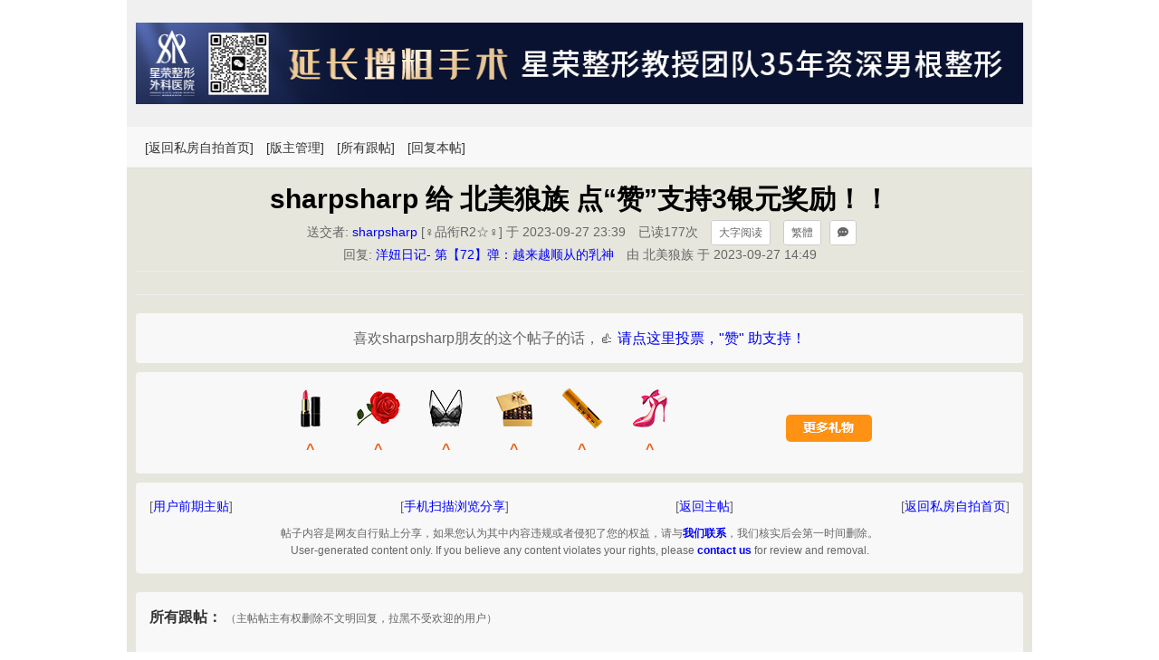

--- FILE ---
content_type: text/html; charset=utf-8
request_url: https://www.cool18.com/bbs6/index.php?app=forum&act=threadview&tid=14678350
body_size: 4619
content:
<!DOCTYPE html>
<html lang="zh-CN">
<head>
    <!-- 基本元数据 -->
    <meta charset="UTF-8">
    <meta name="viewport" content="width=device-width, initial-scale=1.0, user-scalable=no">
    <meta http-equiv="X-UA-Compatible" content="IE=edge,chrome=1">
    <!-- SEO 相关 -->
    <title>sharpsharp 给 北美狼族 点“赞”支持3银元奖励！！ - 私房自拍</title>
    <meta name="description" content="sharpsharp 给 北美狼族 点“赞”支持3银元奖励！！">
    <meta name="keywords" content="sharpsharp 给 北美狼族 点“赞”支持3银元奖励！！">
    <meta name="author" content="sharpsharp">
    <!-- Open Graph 标签 -->
    <meta property="og:title" content="sharpsharp 给 北美狼族 点“赞”支持3银元奖励！！">
    <meta property="og:description" content="sharpsharp 给 北美狼族 点“赞”支持3银元奖励！！">
    <meta property="og:type" content="article">
    <meta property="og:url" content="">
    <meta property="og:image" content="">
    <meta property="og:site_name" content="私房自拍">
    <!-- Twitter Card 标签 -->
    <meta name="twitter:card" content="summary">
    <meta name="twitter:site" content="@">
    <meta name="twitter:title" content="sharpsharp 给 北美狼族 点“赞”支持3银元奖励！！">
    <meta name="twitter:description" content="sharpsharp 给 北美狼族 点“赞”支持3银元奖励！！">
    <meta name="twitter:image" content="">
    <!-- 规范链接 -->
    <!-- 网站图标 -->
    <link rel="icon" href="/favicon.ico" type="image/x-icon">
    <link rel="shortcut icon" href="/favicon.ico" type="image/x-icon">
    <link rel="apple-touch-icon" href="/apple-touch-icon.png">

    <!-- 预加载资源 -->
    <link rel="preload" href="https://www.cool18.com/resource/cool18/assets/public/thread_view/css/styles.css" as="style">
    <!-- 样式表 本地的-->
    <link rel="stylesheet" href="https://www.cool18.com/resource/cool18/assets/public/thread_view/css/styles.css">
    <link rel="stylesheet" href="https://www.cool18.com/resource/cool18/assets/public/thread_view/css/thread_reply_list.css">
    <!-- 结构化数据 -->
    <script type="application/ld+json">
        {
    "@context": "http:\/\/schema.org",
    "@type": "Article",
    "name": "cool18",
    "headline": "sharpsharp 给 北美狼族 点“赞”支持3银元奖励！！",
    "articleBody": "sharpsharp 给 北美狼族 点“赞”支持3银元奖励！！ ……",
    "author": {
        "@type": "Person",
        "name": "sharpsharp",
        "url": "https:\/\/www.cool18.com\/index.php?act=bloghome&uname=NTA3ODY5OTM%3D"
    },
    "datePublished": "2023-09-27T23:39:15-05:00",
    "url": "https:\/\/www.cool18.com\/bbs6\/index.php?app=forum&act=threadview&tid=14678350",
    "commentCount": "0",
    "keywords": [
        "sharpsharp给北美狼族点“赞”支持3银元奖励！！"
    ],
    "image": [],
    "video": [],
    "mainEntityOfPage": {
        "@type": "Article",
        "@id": "https:\/\/www.cool18.com\/bbs6\/index.php?app=forum&act=threadview&tid=14678350"
    }
}    </script>
    <script>
        const threadInfo = {"tid":14678350,"dbname":"bbs6","sitename":"私房自拍","uid":"50786993","username":"sharpsharp","subject":"sharpsharp 给 北美狼族 点“赞”支持3银元奖励！！","shareurl":"https:\/\/www.cool18.com\/bbs6\/index.php?app=forum&act=threadview&tid=14678350","shareurlwx":"https:\/\/www.cool18.com\/bbs6\/index.php?app=forum&act=threadview&tid=14678350","isMobile":false};
        const _tids = [];
        var _mtid = 0;
        var _viewUrl = 'index.php?app=forum&act=threadview&tid={TID}';
    </script>
    <!-- 移动端配置 -->
    <meta name="theme-color" content="#ffffff">
    <meta name="mobile-web-app-capable" content="yes">
    <meta name="apple-mobile-web-app-capable" content="yes">
    <meta name="apple-mobile-web-app-status-bar-style" content="black">
    <meta name="apple-mobile-web-app-title" content="sharpsharp 给 北美狼族 点“赞”支持3银元奖励！！">
    <!-- 搜索引擎指令 -->
    <meta name="robots" content="index, follow">
    <meta name="googlebot" content="index, follow">
    <meta name="google" content="nositelinkssearchbox">
    <!-- 可选：站点验证码 -->
    </head>
<body>
<!-- 广告区域 -->
<div class="ad-container">
    <div class="adv-6park" adv-id="166" style="width:100%;height:90px;"></div></div>
<!-- 顶部导航 -->
<!-- 顶部导航容器 -->
<div class="top-nav-container">
    <nav class="top-nav">
        <div class="nav-links">
            <a href="index.php">[返回私房自拍首页]</a>
			<a href="index.php?app=sys&act=threadmanage&tid=14678350">[版主管理]</a>
		            <a href="#followups">[所有跟帖]</a>
            <a href="#postfp">[回复本帖]</a>
        </div>
        <div class="nav-actions">
            
        </div>
    </nav>
</div>

<!-- 主要内容区域 -->
<div class="main-content">
    <!-- 标题区域 -->
    <div class="title-section">
        <h1 class="main-title">sharpsharp 给 北美狼族 点“赞”支持3银元奖励！！</h1>
        <div class="subtitle-container">
            <div class="subtitle-line">
                <span class="sender">送交者:
                    <a href='/home/index.php?app=im&act=chat&username=sharpsharp' title='发送消息'>
				sharpsharp</a>
					[♀品衔R2☆♀]
                    于 2023-09-27 23:39                </span>
                <span class="views">已读177次</span>
                <span class="text-size tool-btn" id="viewFontToggle">大字阅读</span>
				<span class="text-size tool-btn" onclick="StranBody()" name="StranLink">繁体</span>
				<a href='/home/index.php?app=im&act=chat&username=sharpsharp' title='发送消息' class="text-size tool-btn" target='_blank'><i class="fa fa-comment-dots"></i></a>
							
            </div>
                            <div class="subtitle-line">
                    <span class="reply-info">回复: <a
                                href="index.php?app=forum&act=threadview&tid=14678219"
                                class="title-link">洋妞日记- 第【72】弹：越来越顺从的乳神</a></span>
                    <span class="author">由 北美狼族 于 2023-09-27 14:49 </span>
                </div>
                        </div>
    </div>
    <!-- 帖子内容 -->
    <div class="post-content">
        <div class="content-section" id="content-section">
						            <pre>
            </pre>
						            <div class="view_ad_incontent">
                <center>
    <div class="adv-6park" adv-id="215"></div>
</center>
            </div>
			        </div>
        <!-- 投票区域 -->
        <div class="vote-section">
        <p>喜欢sharpsharp朋友的这个帖子的话，👍 <a href="javascript:void(null)" onclick="dovote(14678350)">请点这里投票，"赞" 助支持！</a></p>
    </div>
        <div class="view-gift">
                    <link rel="stylesheet" href="https://www.cool18.com/resource/gift/gift.css"/>
            <script src="https://www.cool18.com/home/gift/getgift/bbs6/14678350/50786993/get.js"></script>


           
        </div>
        <!-- 扩展区域 -->
        <div class="view_tools_box">
            <p class="author-ext">
                <span>[<a href="index.php?app=forum&act=userview&username=sharpsharp">用户前期主贴</a>]</span>
                <span>[<a href="#" class="share_btn">手机扫描浏览分享</a>]</span>
				<span>[<a href="index.php?app=forum&act=threadview&tid=14678219" >返回主帖</a>]</span>
                <span>[<a href="index.php">返回私房自拍首页</a>]</span>
            </p>
            <p class="warning-info">
                <p style="margin-top:10px;font-size:12px;">帖子内容是网友自行贴上分享，如果您认为其中内容违规或者侵犯了您的权益，请与<a href="/contact/con2.htm" style="color:blue;font-weight:bolder;">我们联系</a>，我们核实后会第一时间删除。<br>User-generated content only. If you believe any content violates your rights, please <a href="/contact/con2.htm"  style="color:blue;font-weight:bolder;">contact us</a> for review and removal.</p>            </p>
        </div>
    </div>
    <div class="view_ad_bottom">
            </div>
    <!-- 所有跟帖 -->
    <div class="post-list">
        <div class="list-header">
            所有跟帖：
            <span class="list-note">（主帖帖主有权删除不文明回复，拉黑不受欢迎的用户）</span><a name="followups"></a>
        </div>
        <ul class="post-items  thread-list">
        </ul>
    </div>

    <!-- 评论区域 -->
    <div class="comment-section">
        <!-- 左侧评论区 -->
        <div class="comment-area">
            <a name="postfp"></a>
            <form action="index.php?app=forum&act=dopost" method="post">
                    <div class="welcome-text-login">
                <div class="login-info">
                    <input type="text" name="username" class="title-input" placeholder="用户名" />
                    <input type="password" name="password" class="title-input" placeholder="密码" />
                </div>
                <div class="login-reg">
                    
                </div>
            </div>
                    <div class="input-area">
                <input type="text" placeholder="标题" name="subject" class="title-input">
                <textarea class="content-input" name="content" id="content"></textarea>
				<input type="hidden" name="uptid" id="in_uptid" value="14678350" />
				<input type="hidden" name="rootid" value="14678219" />
				<input type="hidden" name="fid" value="" />
				<input type='hidden' id="rename" name='rename' value='0'>
            </div>
            <!-- 编辑工具栏 -->
            <div class="editor-toolbar">
                <button type="button" class="tool-btn" onclick="ParkEditor.addTag('strong')">B</button>
                <button type="button" class="tool-btn" onclick="ParkEditor.addTag('i')">I</button>
                <button type="button" class="tool-btn" onclick="ParkEditor.addTag('u')">U</button>
                <button type="button" class="tool-btn" onclick="ParkEditor.align('center')">≡</button>
                <button type="button"  class="tool-btn" onclick="ParkEditor.insertImage()">插入图片</button>
                <div class="action-buttons">
                    <div class="action-links">
                        <a href="https://postimages.org/" target="_blank">图片上传</a>
                        <a href="index.php?app=forum&act=postnew&fid=1&postnone=1" target="blank">预览辅助</a>
                    </div>
                    <button class="action-btn  submit-btn" type="submit">确认发布</button>
                </div>
            </div>
            </form>
        </div>
        <!-- 右侧二维码区域 -->
        <div class="qr-section">
            <div class="qr-code">
                <p><button class="action-btn  submit-btn share_btn">点击分享当前内容</button></p>
            </div>
            <div class="author-posts">
                <h4>楼主本月热帖推荐:</h4>
                <ul class="user-thread"></ul>
                <a href="index.php?action=search&act=threadsearch&app=forum&first=1&uid=50786993" class="more-link">>>>查看更多帖主社区动态...</a>
            </div>
        </div>
    </div>
    <!-- 底部导航 -->
    <div class="bottom-nav">
        <iframe frameborder="NO" scrolling="NO" src="https://ad.parkvv.com/html/iframe.php?id=c980270end" width="100%" height="270"></iframe>
        <div class="nav-links">
            [<a href="https://www.cool18.com/contact/service.php"> 广告服务 </a>]
            [<a href="https://www.cool18.com/contact/con2.htm"> 联系我们 </a>]
            [<a href="https://www.cool18.com/contact/con2.htm"> Contact us </a>]
        </div>
    </div>
</div>
<link rel="stylesheet" href="https://www.cool18.com/resource/public/font/fontawesome-5.15.4-web/css/all.min.css"/>
<script src="https://www.cool18.com/resource/public/js/jquery-1.11.1.min.js"></script>
<script src="https://www.cool18.com/resource/public/js/jquery-qrcode/jquery.qrcode.min.js"></script>
<script src="https://www.cool18.com/resource/public/pub_fun.js"></script>
<script src="https://www.cool18.com/resource/cool18/assets/public/thread_view/js/thread_view.js"></script>
<script src="https://www.cool18.com/resource/cool18/assets/public/thread_view/js/thread_view_ready.js"></script>
<script  src="https://www.cool18.com/resource/public/js/wordex.js"/> </script>
<script  src="https://www.cool18.com/resource/public/js/view-font-mode.js"/> </script>
<script src="https://ad.parkvv.com/index.php?app=show&act=js"></script>

<!--内容下的扩展JS-->
<script src="https://www.cool18.com/home/gift/getlucky/bbs6/14678350/f1d2233817264029fe04b9deb4f23623_0/get.js"></script><!--本地需要的js-->
<script src="https://www.cool18.com/resource/cool18/assets/public/thread_view/js/thread_view_edit.js"></script>
<script src="https://www.cool18.com/resource/public/js/fancyapps/ui/dist/fancybox.umd.js"></script>
<link href="https://www.cool18.com/resource/public/js/fancyapps/ui/dist/fancybox.css" rel="stylesheet">
<script>
    window.onload = function () {
        ParkEditor.init('content');
    };
	$("pre img").attr("data-fancybox","gallery");
    Fancybox.bind('[data-fancybox="gallery"]', {
        hideScrollbar: true,
        //Thumbs: false,
    });
    
</script>
<!-- 本地需要的JS -->
</body>
</html>

--- FILE ---
content_type: text/css
request_url: https://www.cool18.com/resource/cool18/assets/public/thread_view/css/styles.css
body_size: 2801
content:
/* @charset "UTF-8"; */
/* 基础重置 */
@import "google_ad.css";
* {
    margin: 0;
    padding: 0;
    box-sizing: border-box;
}
a {
    text-decoration: none;
}
body {
	font-family: "PingFang SC","宋体","Microsoft YaHei",SimSun, sans-serif;
    line-height: 1.6;
    color: #000000;
    background-color: #ffffff;
    font-size: 16px;
}
/* 顶部导航样式 */
.top-nav {
    background-color: #f8f8f8;
    padding: 10px 20px;
    border-bottom: 1px solid #ddd;
    display: flex;
    justify-content: space-between;
    align-items: center;
    box-shadow: none;
    max-width: 1000px; /* 从1200px改为1000px */
    margin: 0 auto;
    padding: 10px 20px;
}
.nav-links a, .nav-actions a {
    color: #333;
    text-decoration: none;
    margin-right: 10px;
    font-size: 14px;
    transition: color 0.2s ease;
}
.nav-links a:hover, .nav-actions a:hover {
    color: #0000ff;
}
/* 主要内容区域 */
.main-content {
    max-width: 1000px;
    margin: 0 auto;
    padding: 10px;
    background-color: #E6E6DD;
    box-shadow: none;
    border-radius: 0px;
    margin-top: 0px;
}
/* 标题区域样式 */
.title-section {
    text-align: center;
    /*padding: 20px 0;*/
    border-bottom: 1px solid #eee;
}
.main-title {
    font-size: 30px;
    font-weight: bold;
    color: #000000;
}
.subtitle-container {
    color: #666;
    font-size: 14px;
}
.subtitle-line {
    line-height: 1.8;
}
.title-link {
    color: #0000ff;
}

.title-usergrade {
    color: #666;
}
.title-usergrade:hover{
    text-decoration: underline;
}

.subtitle-line:last-child {
    margin-bottom: 5px;
}
.subtitle-line span {
    margin: 0 5px;
}
/* 帖子内容样式 */
.post-content {
    /*margin: 20px 0;*/
    /*padding: 20px;*/
    border-radius: 4px;
    margin-bottom: 20px;
    border-bottom:1px solid #eee;
}
.content-section {
    border-bottom: 1px solid #eee;
    margin-bottom: 20px;
}
.content-section pre {
    line-height: 1.6;
    font-size: 16px; /* 设置默认文字大小为16px */
    white-space: pre-wrap; /* 保持空格和换行 */
    word-wrap: break-word;
	word-break: break-all; /* 允许长链接在任意字符处换行 */
}
.content-section p {
    white-space: pre-wrap; /* 保持空格和换行 */
    margin-bottom: 1em; /* 移除段落间距 */
    text-indent: 0; /* 移除缩进 */
}
.content-section a {
    /*display: block;*/ /* 让链接独立成行 */
    /*margin: 10px 0;*/ /* 添加上下间距 */
    word-break: break-all; /* 允许长链接在任意字符处换行 */
}
.content-section img {
    display: block; /* 让图片独立成行 */
    margin: 10px auto; /* 上下间距10px，左右自动（实现居中） */
    max-width: 80%; /* 限制最大宽度 */
}
.content-section h1, h2, h3, h4 {
    font-size: 16px;
    font-weight: bold;
}
/* 最后一个段落不需要底部间距 */
.content-section p:last-child {
    margin-bottom: 0;
}
/* 投票区域 */
.vote-section,.view_tools_box{
    background-color: #f8f8f8;
    padding: 15px;
    border-radius: 4px;
    text-align: center;
    color: #666;
}
.view-gift{
    background-color: #f8f8f8;
    padding-top: 15px;
    margin-top:10px;
    border-radius: 4px;
    text-align: center;
    color: #666;
}
.vote-section,.view_tools_box p {
    margin: 0;
}
.view_tools_box{margin-top:10px;}

.view_tools_box .author-ext{
    display:flex;
    justify-content: space-between;
    font-size:14px;

}

.view_tools_box .author-ext a{color:#0000ff;}

.view_tools_box .warning-info{
    font-size:12px;
    color:#666;
}
/* 帖子列表样式 */
.post-list {
    margin: 20px 0;
    padding: 15px;
    background-color: #f8f8f8;
    border-radius: 4px;
}
.list-header {
    margin-bottom: 15px;
    font-weight: bold;
    color: #333;
}
.list-note {
    color: #666;
    font-size: 12px;
    font-weight: normal;
}
.post-items {
    list-style: none;
    padding: 0;
}
.post-items li {
    /*margin-bottom: 10px;*/
    /*line-height: 0.4;
    padding: 8px 0;*/
    border-bottom: 1px dashed #ddd;
    font-size:14px;
}
.post-item:last-child {
    border-bottom: none;
}
.post-items li a {
    text-decoration: none;
}
.post-items li a:hover {
    text-decoration: underline;
}
.post-meta {
    color: #666;
    font-size: 12px;
    margin-left: 10px;
}
/* 评论区样式 */
.comment-section {
    display: flex;
    gap: 20px;
    margin: 20px 0;
}
.comment-area {
    flex: 2;
}
.welcome-text {
    padding: 10px;
    background: #f8f8f8;
    border-radius: 4px;
    font-size:14px;
}
.welcome-text a {
    color: #0000ff;
    text-decoration: none;
}
.welcome-text-login .title-input{width:240px;margin-bottom: 0px;}
.welcome-text-login {display:flex;justify-content: space-between;}
.welcome-text-login .login-reg{line-height:30px;font-size:14px;}

.input-area {
    margin-bottom: 15px;
}
.title-input {
    width: 100%;
    padding: 8px;
    margin-bottom: 10px;
    border: 1px solid #ddd;
    border-radius: 4px;
    font-size: 14px;
}
.content-input {
    width: 100%;
    height: 200px;
    padding: 8px;
    border: 1px solid #ddd;
    border-radius: 4px;
    resize: none;
    font-size: 14px;
}
/* 编辑工具栏样式 */
.editor-toolbar {
    border: 1px solid #ddd;
    padding: 10px;
    background: #f5f5f5;
    border-radius: 4px;
}
.tool-btn {
    padding: 6px 8px;
    /*margin-right: 5px;*/
    border: 1px solid #ccc;
    background: #fff;
    cursor: pointer;
    border-radius: 3px;
    font-size: 12px;
    color:#666;
}
.tool-btn:hover {
    background: #f0f0f0;
}
/*.action-buttons {
    margin-top: 10px;
    padding-top: 10px;
    border-top: 1px solid #ddd;
}*/
.action-btn {
    padding: 6px 12px;
    margin-right: 10px;
    cursor: pointer;
    background: #0000ff;
    color: #fff;
    border: none;
    border-radius: 3px;
    font-size: 12px;
}

.action-buttons {
    margin-top: 10px;
    padding-top: 10px;
    border-top: 1px solid #ddd;
    display: flex;
    justify-content: space-between; /* 两端对齐 */
    align-items: center;
    flex-wrap: wrap;
}

/* 确认发布按钮样式 */
.submit-btn {
    padding: 6px 12px;
    cursor: pointer;
    background: #0066cc;
    color: #fff;
    border: none;
    border-radius: 3px;
    font-size: 12px;
}

.submit-btn:hover {
    background: #0052a3;
}

/* 链接容器样式 */
.action-links {
    display: flex;
    gap: 15px; /* 链接之间的间距 */
}


.btn-submit{
    background: green;
}

.action-buttons a{font-size:12px;margin-left:15px;text-decoration: none;color:#666}

/* 右侧二维码区域样式 */
.qr-section {
    flex: 1;
    max-width: 300px;
}
.qr-code {
    text-align: center;
    margin-bottom: 20px;
    padding: 15px;
    background: #fff;
    border: 1px solid #ddd;
    border-radius: 4px;
}
.qr-code img {
    width: 150px;
    height: 150px;
    margin-bottom: 10px;
}
.qr-code p {
    font-size: 12px;
    color: #666;
    margin: 5px 0;
}
.author-posts {
    padding: 15px;
    background: #f8f8f8;
    border-radius: 4px;
}
.author-posts h4 {
    margin-bottom: 12px;
    font-size: 14px;
    color: #333;
}
.author-posts ul {
    list-style: none;
    padding: 0;
}
.author-posts li {
    margin-bottom: 10px;
    font-size: 12px;
    line-height: 1.0;
}
.author-posts a {
    color: #0000ff;
    text-decoration: none;
    display: inline-block;
    width: 190px;
    overflow: hidden;
    white-space: nowrap;
    text-overflow: ellipsis;
}
.author-posts a:hover {
    text-decoration: underline;
}
.date {
    color: #666;
    font-size: 11px;
    margin-left: 5px;
}
.more-link {
    display: block;
    margin-top: 12px;
    color: #0000ff;
    text-decoration: none;
    font-size: 12px;
}
.more-link:hover {
    text-decoration: underline;
}
/* 底部导航样式 */
.bottom-nav {
    background-color: #f0f0f0;
    padding: 15px 20px;
    margin-top: 20px;
    border-radius: 4px;
}
.bottom-nav .nav-links {
    text-align: center;
    margin-bottom: 10px;
    color: #666;
}
.bottom-nav a {
    color: #666;
    text-decoration: none;
    margin: 0 5px;
}
.bottom-nav a:hover {
    text-decoration: underline;
}
.notice-text {
    color: #666;
    font-size: 12px;
    text-align: center;
    line-height: 1.5;
    padding: 0 20px;
}
/* 响应式设计 */
@media (max-width: 768px) {
    .comment-section {
        flex-direction: column;
    }
    .qr-section {
        max-width: 100%;
    }
    .main-content {
        padding: 10px;
    }
    .top-nav {
        flex-direction: column;
        text-align: center;
    }
    .nav-actions {
        margin-top: 10px;
    }
}
.top-nav-container {
    max-width: 1000px; /* 添加最大宽度限制 */
    margin: 0 auto; /* 居中对齐 */
    background-color: #f8f8f8;
    margin-bottom: 0; /* 确保没有底部间距 */
}

.top-nav .top-user-icon{font-size:18px;margin-right:3px;}
/* 广告区域样式 */
.ad-container {
    max-width: 1000px; /* 添加最大宽度限制 */
    margin: 0 auto; /* 居中对齐 */
    height: 140px;
    background-color: #f0f0f0;
    margin-bottom: 0px;
    display: flex;
    align-items: center;
    justify-content: center;
    text-align:center;
}


--- FILE ---
content_type: text/css
request_url: https://www.cool18.com/resource/gift/gift.css
body_size: 623
content:
.gift{text-align: center;}
.gift .gift-list{  list-style: none;  margin: 0 auto;  text-align: right;  padding: 0;  display: inline-block;  }
.gift .gift-list li{  display: inline-block;  width: 50px;  margin-right: 25px;  text-align: center;  }
.gift p.gift-give-btn{  width: auto;  margin-left: 100px;  margin-right: 0;  vertical-align: 30px;  display: inline-block;  text-align: center;  }
.gift p.gift-give-btn a{  width: 95px;  text-decoration: none;  color: #fff;  display: inline-block;  background: #FF9213;  line-height: 30px; height:30px; border-radius: 5px;  font-weight: 900;  cursor: pointer;  }
.gift .gift-list p{    margin-bottom: 0;}
.gift .gift-list p.mg20{ color: #ee5e0f;  font-weight: 900;  margin: 0 0 15px;}
.gift p.gift-give-btn{vertical-align: 15px;}
.gift .gift-list li img{cursor: pointer;}
@media  only screen and (max-width: 800px) {
    .gift{    padding: 0 0 15px;  text-align: center;  margin-top: -10px;}
    .gift .gift-list{width: 100%;    text-align: center;    padding: 10px 0;  box-sizing: border-box;  max-width: 820px; }
    .gift .gift-list li{    margin: 0;width: 16%;text-align: center;max-width: 128px;}
    .gift .gift-list li p{width: 50%;margin: 0 auto;}
    .gift .gift-list li img{width: 100%;max-width: 44px;}
    .gift p.gift-give-btn{margin: 5px 0 10px;}
    .gift p.gift-give-btn a{font-weight: 400;     line-height: 0;   padding: 2px 5px;}
    .gift .gift-list li p.mg20{    color: #ee5e0f;  font-weight: 900;  font-size: 12px;    width: 100%;  text-align: center;  margin: 0;}
    .comment-list  .gift{border-top: none;}
}
@media  only  screen and (max-width: 760px) {
    .gift .gift-list li{   width: 15.6%;}
}
@media  only screen and (max-width: 476px) {
    .gift .gift-list li{   width: 15%;}
}
@media  only screen and (max-width: 347px) {
    .gift .gift-list li{   width: 15%;}
}



--- FILE ---
content_type: text/css
request_url: https://www.cool18.com/resource/cool18/assets/public/thread_view/css/google_ad.css
body_size: 400
content:
.google_ads{margin-left:auto;margin-right:auto;border-top:1px solid gray;border-bottom:1px solid gray;text-align: center;}
.google_ads span{text-align:center;display:block;padding:0px;margin:0px;color:black;height:20px;line-height:20px;vertical-align:middle;font-family:Calbiri;font-size:12px;}
.google_top{height:140px;width:100%}
.google_incontent{height:300px;}
.google_bottom{height:300px;}


--- FILE ---
content_type: application/javascript
request_url: https://www.cool18.com/resource/public/js/view-font-mode.js
body_size: 2190
content:
/**
 * 内容页面的大字阅读处理
 */
$(document).ready(function () {
    function setCookie(name, value, expiresDays) {
        var cookie = name + '=' + encodeURIComponent(value);
        if (expiresDays) {
            var expDate = new Date();
            expDate.setTime(expDate.getTime() + expiresDays * 24 * 60 * 60 * 1000);
            cookie += '; expires=' + expDate.toUTCString();
        }
        cookie += '; path=/';
        document.cookie = cookie;
    }

    function getCookie(name) {
        var nameEQ = name + '=';
        var ca = document.cookie.split(';');
        for (var i = 0; i < ca.length; i++) {
            var c = ca[i].trim();
            if (c.indexOf(nameEQ) === 0) {
                return decodeURIComponent(c.substring(nameEQ.length));
            }
        }
        return null;
    }
    if ($('#viewFontToggle').length > 0) {
        const viewFontModeKey = "viewFontMode";
        let viewFontMode = getCookie(viewFontModeKey);
        if(viewFontMode == 'big')
        {
            $("pre").css('font-size','28px');
            $("pre").css('line-height','36px');
            $('#viewFontToggle').html("正常字体");
        }
        else{
            $("pre").css('font-size','');
            $("pre").css('line-height','auto');
            $('#viewFontToggle').html("大字阅读");
        }
        $('#viewFontToggle').click(function () {
            let _text = $('#viewFontToggle').html();
            if(_text.includes("大字"))
            {
                $("pre").css('font-size','28px');
                $("pre").css('line-height','36px');
                nowfont = 1;
                $('#viewFontToggle').html('正常字体');
                setCookie(viewFontModeKey, 'big', 30); // 举例：保存为小字模式
            }
            else{
                $("pre").css('font-size','');
                $("pre").css('line-height','auto');
                nowfont = 0;
                $('#viewFontToggle').html('大字阅读');
                setCookie(viewFontModeKey, 'small', 30); // 举例：保存为小字模式
            }
        });
    }
});

--- FILE ---
content_type: application/javascript
request_url: https://www.cool18.com/resource/cool18/assets/public/thread_view/js/thread_view.js
body_size: 2339
content:
/**
 * 内容页显示评论列表的树状结构
 * @param data
 * @param parentId
 * @param level
 */
function traverseThreadData(data, parentId = "0", level = 0) {
    // 筛选出当前层级的所有节点，并按时间倒序排序
    const nodes = data
        .filter(item => parseInt(item.uptid) === parseInt(parentId));
    // 遍历当前层级的节点，输出并递归调用
    nodes.forEach(node => {
        if (level === 0) {
            if (_mtid === 0) {
                _mtid = node.tid;
            } else if (_mtid > node.tid) {
                _mtid = node.tid;
            }
        }
        let _mLevel = level + 1;
        let _url = 'index.php?app=forum&act=threadview&tid=' + node.tid;
        if (_viewUrl.indexOf('https://') !== -1) {
            _url = _viewUrl.replace("{TID}",node.tid);
        }
        let _userblog = 'index.php?action=search&act=threadsearch&app=forum&uid=' + node.uid;
        let _moreReply = '';
        if(_mLevel === 21)
        {
            _moreReply = '<a class="more_reply" href="' + _url + '" >☉查看更多评论...</a>';
        }
        //最多显示21级评论，超出看最后一条
        if(_mLevel <= 21)
        {
            let _list = '<li class="l-m' + _mLevel + '"><a href="' + _url + '">' + node.subject + '</a>' +
                '- <a href="' + _userblog + '" target="_self"><font color=black>' + node.username + '</font></a>' +
                '(' + node.size + ' bytes)' +
                '<i> ' +node.dateline + ' </i>'+_moreReply+'</li>';
            $(".thread-list").append(_list);
            _tids.push(node.tid);
            traverseThreadData(data, node.tid, level + 1); // 递归查找子节点，层级 +1
        }
    });
}

/*大字阅读*/
function bigFont(obj){
    let _text = $(obj).html();
    if(_text.includes("大字"))
    {
        $("pre").css('font-size','28px');
        $("pre").css('line-height','36px');
        nowfont = 1;
        $(obj).html('正常字体');
    }
    else{
        $("pre").css('font-size','');
        $("pre").css('line-height','20px');
        nowfont = 0;
        $(obj).html('大字阅读');
    }
}

/**
 * 点赞
 * @param tid
 */
function dovote(tid){
    window.open("index.php?app=forum&act=vote&old=1&tid="+tid);
}

--- FILE ---
content_type: application/javascript
request_url: https://www.cool18.com/resource/cool18/assets/public/thread_view/js/thread_view_edit.js
body_size: 3042
content:
const ParkEditor = {
    // 编辑器DOM元素
    editor: null,

    // 初始化方法
    init: function(editorId) {
        this.editor = document.getElementById(editorId);
        if (!this.editor) {
            console.error('找不到编辑器元素');
            return;
        }
    },

    // 获取编辑器内容
    getContent: function() {
        return this.editor.value;
    },

    // 设置编辑器内容
    setContent: function(content) {
        this.editor.value = content;
    },

    // 添加HTML标签
    addTag: function(tagName) {
        const start = this.editor.selectionStart;
        const end = this.editor.selectionEnd;
        const selectedText = this.editor.value.substring(start, end);

        const newText = `<${tagName}>${selectedText}</${tagName}>`;

        this.editor.value = this.editor.value.substring(0, start) +
            newText +
            this.editor.value.substring(end);

        this.editor.focus();
        const newCursorPos = start + newText.length;
        this.editor.setSelectionRange(newCursorPos, newCursorPos);
    },

    align: function(alignType) {
        const start = this.editor.selectionStart;
        const end = this.editor.selectionEnd;
        const selectedText = this.editor.value.substring(start, end);

        // 创建带有对齐样式的div标签
        const newText = `<div style="text-align:${alignType}">${selectedText}</div>`;

        this.editor.value = this.editor.value.substring(0, start) +
            newText +
            this.editor.value.substring(end);

        this.editor.focus();
        const newCursorPos = start + newText.length;
        this.editor.setSelectionRange(newCursorPos, newCursorPos);
    },

    // 插入图片
    insertImage: function() {
        const imageUrl = prompt("请输入图片地址：");

        if (imageUrl) {
            const cursorPos = this.editor.selectionStart;
            const imgTag = `<img src="${imageUrl}" />`;

            this.editor.value = this.editor.value.substring(0, cursorPos) +
                imgTag +
                this.editor.value.substring(cursorPos);

            this.editor.focus();
            const newCursorPos = cursorPos + imgTag.length;
            this.editor.setSelectionRange(newCursorPos, newCursorPos);
        }
    },

    // 获取选中的文本
    getSelectedText: function() {
        return this.editor.value.substring(
            this.editor.selectionStart,
            this.editor.selectionEnd
        );
    },

    // 在光标位置插入文本
    insertAtCursor: function(text) {
        const cursorPos = this.editor.selectionStart;
        this.editor.value = this.editor.value.substring(0, cursorPos) +
            text +
            this.editor.value.substring(cursorPos);

        this.editor.focus();
        const newCursorPos = cursorPos + text.length;
        this.editor.setSelectionRange(newCursorPos, newCursorPos);
    }
};

--- FILE ---
content_type: application/javascript
request_url: https://www.cool18.com/home/gift/getgift/bbs6/14678350/50786993/get.js
body_size: 2511
content:
document.write("<div class=\"gift\"><ul class=\"gift-list\"><li><p><img src=\"https://img.beimg.com/gift/gift_18.png\" alt=\"\" class=\"gift-icon\" onclick=\"window.open(\'https://www.cool18.com/home/index.php?app=gift&act=showgift&dbname=bbs6&tid=14678350&uid=50786993&gift_id=18\', \'giftwindow\', \'height=360,  location=no, width=800, top=30, left=30\')\"></p><p class=\"mg20\"><span>^</span></p></li><li><p><img src=\"https://img.beimg.com/gift/gift_20.png\" alt=\"\" class=\"gift-icon\" onclick=\"window.open(\'https://www.cool18.com/home/index.php?app=gift&act=showgift&dbname=bbs6&tid=14678350&uid=50786993&gift_id=20\', \'giftwindow\', \'height=360,  location=no, width=800, top=30, left=30\')\"></p><p class=\"mg20\"><span>^</span></p></li><li><p><img src=\"https://img.beimg.com/gift/gift_34.png\" alt=\"\" class=\"gift-icon\" onclick=\"window.open(\'https://www.cool18.com/home/index.php?app=gift&act=showgift&dbname=bbs6&tid=14678350&uid=50786993&gift_id=34\', \'giftwindow\', \'height=360,  location=no, width=800, top=30, left=30\')\"></p><p class=\"mg20\"><span>^</span></p></li><li><p><img src=\"https://img.beimg.com/gift/gift_35.png\" alt=\"\" class=\"gift-icon\" onclick=\"window.open(\'https://www.cool18.com/home/index.php?app=gift&act=showgift&dbname=bbs6&tid=14678350&uid=50786993&gift_id=35\', \'giftwindow\', \'height=360,  location=no, width=800, top=30, left=30\')\"></p><p class=\"mg20\"><span>^</span></p></li><li><p><img src=\"https://img.beimg.com/gift/gift_37.png\" alt=\"\" class=\"gift-icon\" onclick=\"window.open(\'https://www.cool18.com/home/index.php?app=gift&act=showgift&dbname=bbs6&tid=14678350&uid=50786993&gift_id=37\', \'giftwindow\', \'height=360,  location=no, width=800, top=30, left=30\')\"></p><p class=\"mg20\"><span>^</span></p></li><li><p><img src=\"https://img.beimg.com/gift/gift_57.png\" alt=\"\" class=\"gift-icon\" onclick=\"window.open(\'https://www.cool18.com/home/index.php?app=gift&act=showgift&dbname=bbs6&tid=14678350&uid=50786993&gift_id=57\', \'giftwindow\', \'height=360,  location=no, width=800, top=30, left=30\')\"></p><p class=\"mg20\"><span>^</span></p></li></ul><p class=\"gift-give-btn\"><a class=\"fancybox giftFancybox\" onclick=\"window.open(\'https://www.cool18.com/home/index.php?app=gift&act=showgift&dbname=bbs6&tid=14678350&uid=50786993\', \'giftwindow\', \'height=360,  location=no, width=800, top=30, left=30\')\" href=\"javascript:void(null)\"><img src=\"https://img.beimg.com/gift/stlw.png\" /></a></p></div>");


--- FILE ---
content_type: application/javascript
request_url: https://www.cool18.com/resource/public/pub_fun.js
body_size: 3996
content:
function bookmark() {
    var title = document.title;
    var url = document.location.href;

    if (window.sidebar) {
        window.sidebar.addPanel(title, url, "");
    } else if (window.opera && window.print) {
        var mbm = document.createElement('a');
        mbm.setAttribute('rel', 'sidebar');
        mbm.setAttribute('href', url);
        mbm.setAttribute('title', title);
        mbm.click();
    } else {
        try {
            window.external.addFavorite(url, title);
        } catch (e) {
            try {
                window.external.addToFavoritesBar(url, title);  //IE8
            } catch (e) {
                var ctrl = (navigator.userAgent.toLowerCase()).indexOf('mac') != -1 ? 'Command/Cmd' : 'CTRL';
                alert('您可以尝试通过快捷键' + ctrl + ' + D 加入到收藏夹~');
            }
        }
    }
}

//设为首页
function SetHome(obj, vrl) {
    try {
        obj.style.behavior = 'url(#default#homepage)';
        obj.setHomePage(vrl);
    } catch (e) {
        if (window.netscape) {
            try {
                netscape.security.PrivilegeManager.enablePrivilege("UniversalXPConnect");
            } catch (e) {
                alert("此操作被浏览器拒绝！请手动将本网站设为主页");
            }
            var prefs = Components.classes['@mozilla.org/preferences-service;1'].getService(Components.interfaces.nsIPrefBranch);
            prefs.setCharPref('browser.startup.homepage', vrl);
        } else {
            alert("此操作被浏览器拒绝！请手动将本网站设为主页");
        }
    }
}


/**
 * 设置为首页
 */
function setHomePage() {
    if (document.all) {
        document.body.style.behavior = 'url(#default#homepage)';
        document.body.setHomePage(window.location.href);

    } else if (window.sidebar) {
        if (window.netscape) {
            try {
                netscape.security.PrivilegeManager.enablePrivilege("UniversalXPConnect");
            } catch (e) {
                alert("该操作被浏览器拒绝，如果想启用该功能，请在地址栏内输入 about:config,然后将项 signed.applets.codebase_principal_support 值该为true");
            }
        }
        var prefs = Components.classes['@mozilla.org/preferences-service;1'].getService(Components.interfaces.nsIPrefBranch);
        prefs.setCharPref('browser.startup.homepage', window.location.href);
    }
}

/**
 * 加入收藏
 */
function addFavorite() {
    var url = window.location.href;
    var title = document.title;
    var ua = navigator.userAgent.toLowerCase();
    try {
        window.external.addFavorite(url, title);
    } catch (e) {
        try {
            window.sidebar.addPanel(title, url, "");
        } catch (e) {
            alert("加入收藏失败,请手动添加.");
        }
    }
}

/**
 * 获取网页高度
 */
function getClientHeight() {
    var clientHeight = 0;
    if (document.body.clientHeight && document.documentElement.clientHeight) {
        var clientHeight = (document.body.clientHeight < document.documentElement.clientHeight) ? document.body.clientHeight : document.documentElement.clientHeight;
    } else {
        var clientHeight = (document.body.clientHeight > document.documentElement.clientHeight) ? document.body.clientHeight : document.documentElement.clientHeight;
    }
    return clientHeight;
}

/**
 * 复制单行内容到粘贴板
 * content : 需要复制的内容
 * message : 复制完后的提示，不传则默认提示"复制成功"
 */
function copyToClip(content, message) {
    var aux = document.createElement("input");
    aux.setAttribute("value", content);
    document.body.appendChild(aux);
    aux.select();
    document.execCommand("copy");
    document.body.removeChild(aux);
    if (message == null) {
        alert("复制成功");
    } else {
        alert(message);
    }
}